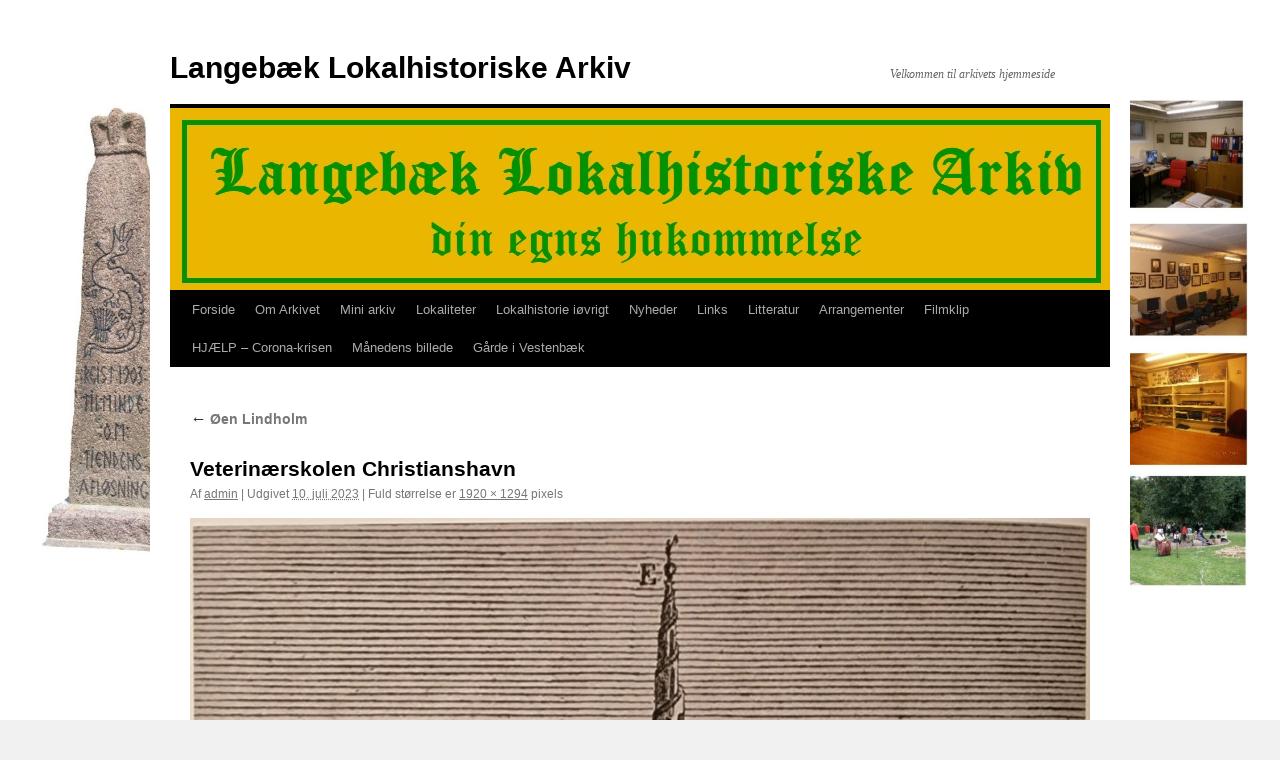

--- FILE ---
content_type: text/html; charset=UTF-8
request_url: https://laloar.dk/lokaliteter/kalvehave/oeen-lindholm/veterinaerskolen-christianshavn/
body_size: 13882
content:
<!DOCTYPE html>
<html lang="da-DK">
<head>
<meta charset="UTF-8" />
<title>
Veterinærskolen Christianshavn | Langebæk Lokalhistoriske Arkiv	</title>
<link rel="profile" href="https://gmpg.org/xfn/11" />
<link rel="stylesheet" type="text/css" media="all" href="https://laloar.dk/wp-content/themes/twentyten/style.css?ver=20251202" />
<link rel="pingback" href="https://laloar.dk/xmlrpc.php">
<meta name='robots' content='max-image-preview:large' />
<link rel="alternate" type="application/rss+xml" title="Langebæk Lokalhistoriske Arkiv &raquo; Feed" href="https://laloar.dk/feed/" />
<link rel="alternate" type="application/rss+xml" title="Langebæk Lokalhistoriske Arkiv &raquo;-kommentar-feed" href="https://laloar.dk/comments/feed/" />
<link rel="alternate" title="oEmbed (JSON)" type="application/json+oembed" href="https://laloar.dk/wp-json/oembed/1.0/embed?url=https%3A%2F%2Flaloar.dk%2Flokaliteter%2Fkalvehave%2Foeen-lindholm%2Fveterinaerskolen-christianshavn%2F" />
<link rel="alternate" title="oEmbed (XML)" type="text/xml+oembed" href="https://laloar.dk/wp-json/oembed/1.0/embed?url=https%3A%2F%2Flaloar.dk%2Flokaliteter%2Fkalvehave%2Foeen-lindholm%2Fveterinaerskolen-christianshavn%2F&#038;format=xml" />
<style id='wp-img-auto-sizes-contain-inline-css' type='text/css'>
img:is([sizes=auto i],[sizes^="auto," i]){contain-intrinsic-size:3000px 1500px}
/*# sourceURL=wp-img-auto-sizes-contain-inline-css */
</style>
<style id='wp-emoji-styles-inline-css' type='text/css'>

	img.wp-smiley, img.emoji {
		display: inline !important;
		border: none !important;
		box-shadow: none !important;
		height: 1em !important;
		width: 1em !important;
		margin: 0 0.07em !important;
		vertical-align: -0.1em !important;
		background: none !important;
		padding: 0 !important;
	}
/*# sourceURL=wp-emoji-styles-inline-css */
</style>
<style id='wp-block-library-inline-css' type='text/css'>
:root{--wp-block-synced-color:#7a00df;--wp-block-synced-color--rgb:122,0,223;--wp-bound-block-color:var(--wp-block-synced-color);--wp-editor-canvas-background:#ddd;--wp-admin-theme-color:#007cba;--wp-admin-theme-color--rgb:0,124,186;--wp-admin-theme-color-darker-10:#006ba1;--wp-admin-theme-color-darker-10--rgb:0,107,160.5;--wp-admin-theme-color-darker-20:#005a87;--wp-admin-theme-color-darker-20--rgb:0,90,135;--wp-admin-border-width-focus:2px}@media (min-resolution:192dpi){:root{--wp-admin-border-width-focus:1.5px}}.wp-element-button{cursor:pointer}:root .has-very-light-gray-background-color{background-color:#eee}:root .has-very-dark-gray-background-color{background-color:#313131}:root .has-very-light-gray-color{color:#eee}:root .has-very-dark-gray-color{color:#313131}:root .has-vivid-green-cyan-to-vivid-cyan-blue-gradient-background{background:linear-gradient(135deg,#00d084,#0693e3)}:root .has-purple-crush-gradient-background{background:linear-gradient(135deg,#34e2e4,#4721fb 50%,#ab1dfe)}:root .has-hazy-dawn-gradient-background{background:linear-gradient(135deg,#faaca8,#dad0ec)}:root .has-subdued-olive-gradient-background{background:linear-gradient(135deg,#fafae1,#67a671)}:root .has-atomic-cream-gradient-background{background:linear-gradient(135deg,#fdd79a,#004a59)}:root .has-nightshade-gradient-background{background:linear-gradient(135deg,#330968,#31cdcf)}:root .has-midnight-gradient-background{background:linear-gradient(135deg,#020381,#2874fc)}:root{--wp--preset--font-size--normal:16px;--wp--preset--font-size--huge:42px}.has-regular-font-size{font-size:1em}.has-larger-font-size{font-size:2.625em}.has-normal-font-size{font-size:var(--wp--preset--font-size--normal)}.has-huge-font-size{font-size:var(--wp--preset--font-size--huge)}.has-text-align-center{text-align:center}.has-text-align-left{text-align:left}.has-text-align-right{text-align:right}.has-fit-text{white-space:nowrap!important}#end-resizable-editor-section{display:none}.aligncenter{clear:both}.items-justified-left{justify-content:flex-start}.items-justified-center{justify-content:center}.items-justified-right{justify-content:flex-end}.items-justified-space-between{justify-content:space-between}.screen-reader-text{border:0;clip-path:inset(50%);height:1px;margin:-1px;overflow:hidden;padding:0;position:absolute;width:1px;word-wrap:normal!important}.screen-reader-text:focus{background-color:#ddd;clip-path:none;color:#444;display:block;font-size:1em;height:auto;left:5px;line-height:normal;padding:15px 23px 14px;text-decoration:none;top:5px;width:auto;z-index:100000}html :where(.has-border-color){border-style:solid}html :where([style*=border-top-color]){border-top-style:solid}html :where([style*=border-right-color]){border-right-style:solid}html :where([style*=border-bottom-color]){border-bottom-style:solid}html :where([style*=border-left-color]){border-left-style:solid}html :where([style*=border-width]){border-style:solid}html :where([style*=border-top-width]){border-top-style:solid}html :where([style*=border-right-width]){border-right-style:solid}html :where([style*=border-bottom-width]){border-bottom-style:solid}html :where([style*=border-left-width]){border-left-style:solid}html :where(img[class*=wp-image-]){height:auto;max-width:100%}:where(figure){margin:0 0 1em}html :where(.is-position-sticky){--wp-admin--admin-bar--position-offset:var(--wp-admin--admin-bar--height,0px)}@media screen and (max-width:600px){html :where(.is-position-sticky){--wp-admin--admin-bar--position-offset:0px}}

/*# sourceURL=wp-block-library-inline-css */
</style><style id='global-styles-inline-css' type='text/css'>
:root{--wp--preset--aspect-ratio--square: 1;--wp--preset--aspect-ratio--4-3: 4/3;--wp--preset--aspect-ratio--3-4: 3/4;--wp--preset--aspect-ratio--3-2: 3/2;--wp--preset--aspect-ratio--2-3: 2/3;--wp--preset--aspect-ratio--16-9: 16/9;--wp--preset--aspect-ratio--9-16: 9/16;--wp--preset--color--black: #000;--wp--preset--color--cyan-bluish-gray: #abb8c3;--wp--preset--color--white: #fff;--wp--preset--color--pale-pink: #f78da7;--wp--preset--color--vivid-red: #cf2e2e;--wp--preset--color--luminous-vivid-orange: #ff6900;--wp--preset--color--luminous-vivid-amber: #fcb900;--wp--preset--color--light-green-cyan: #7bdcb5;--wp--preset--color--vivid-green-cyan: #00d084;--wp--preset--color--pale-cyan-blue: #8ed1fc;--wp--preset--color--vivid-cyan-blue: #0693e3;--wp--preset--color--vivid-purple: #9b51e0;--wp--preset--color--blue: #0066cc;--wp--preset--color--medium-gray: #666;--wp--preset--color--light-gray: #f1f1f1;--wp--preset--gradient--vivid-cyan-blue-to-vivid-purple: linear-gradient(135deg,rgb(6,147,227) 0%,rgb(155,81,224) 100%);--wp--preset--gradient--light-green-cyan-to-vivid-green-cyan: linear-gradient(135deg,rgb(122,220,180) 0%,rgb(0,208,130) 100%);--wp--preset--gradient--luminous-vivid-amber-to-luminous-vivid-orange: linear-gradient(135deg,rgb(252,185,0) 0%,rgb(255,105,0) 100%);--wp--preset--gradient--luminous-vivid-orange-to-vivid-red: linear-gradient(135deg,rgb(255,105,0) 0%,rgb(207,46,46) 100%);--wp--preset--gradient--very-light-gray-to-cyan-bluish-gray: linear-gradient(135deg,rgb(238,238,238) 0%,rgb(169,184,195) 100%);--wp--preset--gradient--cool-to-warm-spectrum: linear-gradient(135deg,rgb(74,234,220) 0%,rgb(151,120,209) 20%,rgb(207,42,186) 40%,rgb(238,44,130) 60%,rgb(251,105,98) 80%,rgb(254,248,76) 100%);--wp--preset--gradient--blush-light-purple: linear-gradient(135deg,rgb(255,206,236) 0%,rgb(152,150,240) 100%);--wp--preset--gradient--blush-bordeaux: linear-gradient(135deg,rgb(254,205,165) 0%,rgb(254,45,45) 50%,rgb(107,0,62) 100%);--wp--preset--gradient--luminous-dusk: linear-gradient(135deg,rgb(255,203,112) 0%,rgb(199,81,192) 50%,rgb(65,88,208) 100%);--wp--preset--gradient--pale-ocean: linear-gradient(135deg,rgb(255,245,203) 0%,rgb(182,227,212) 50%,rgb(51,167,181) 100%);--wp--preset--gradient--electric-grass: linear-gradient(135deg,rgb(202,248,128) 0%,rgb(113,206,126) 100%);--wp--preset--gradient--midnight: linear-gradient(135deg,rgb(2,3,129) 0%,rgb(40,116,252) 100%);--wp--preset--font-size--small: 13px;--wp--preset--font-size--medium: 20px;--wp--preset--font-size--large: 36px;--wp--preset--font-size--x-large: 42px;--wp--preset--spacing--20: 0.44rem;--wp--preset--spacing--30: 0.67rem;--wp--preset--spacing--40: 1rem;--wp--preset--spacing--50: 1.5rem;--wp--preset--spacing--60: 2.25rem;--wp--preset--spacing--70: 3.38rem;--wp--preset--spacing--80: 5.06rem;--wp--preset--shadow--natural: 6px 6px 9px rgba(0, 0, 0, 0.2);--wp--preset--shadow--deep: 12px 12px 50px rgba(0, 0, 0, 0.4);--wp--preset--shadow--sharp: 6px 6px 0px rgba(0, 0, 0, 0.2);--wp--preset--shadow--outlined: 6px 6px 0px -3px rgb(255, 255, 255), 6px 6px rgb(0, 0, 0);--wp--preset--shadow--crisp: 6px 6px 0px rgb(0, 0, 0);}:where(.is-layout-flex){gap: 0.5em;}:where(.is-layout-grid){gap: 0.5em;}body .is-layout-flex{display: flex;}.is-layout-flex{flex-wrap: wrap;align-items: center;}.is-layout-flex > :is(*, div){margin: 0;}body .is-layout-grid{display: grid;}.is-layout-grid > :is(*, div){margin: 0;}:where(.wp-block-columns.is-layout-flex){gap: 2em;}:where(.wp-block-columns.is-layout-grid){gap: 2em;}:where(.wp-block-post-template.is-layout-flex){gap: 1.25em;}:where(.wp-block-post-template.is-layout-grid){gap: 1.25em;}.has-black-color{color: var(--wp--preset--color--black) !important;}.has-cyan-bluish-gray-color{color: var(--wp--preset--color--cyan-bluish-gray) !important;}.has-white-color{color: var(--wp--preset--color--white) !important;}.has-pale-pink-color{color: var(--wp--preset--color--pale-pink) !important;}.has-vivid-red-color{color: var(--wp--preset--color--vivid-red) !important;}.has-luminous-vivid-orange-color{color: var(--wp--preset--color--luminous-vivid-orange) !important;}.has-luminous-vivid-amber-color{color: var(--wp--preset--color--luminous-vivid-amber) !important;}.has-light-green-cyan-color{color: var(--wp--preset--color--light-green-cyan) !important;}.has-vivid-green-cyan-color{color: var(--wp--preset--color--vivid-green-cyan) !important;}.has-pale-cyan-blue-color{color: var(--wp--preset--color--pale-cyan-blue) !important;}.has-vivid-cyan-blue-color{color: var(--wp--preset--color--vivid-cyan-blue) !important;}.has-vivid-purple-color{color: var(--wp--preset--color--vivid-purple) !important;}.has-black-background-color{background-color: var(--wp--preset--color--black) !important;}.has-cyan-bluish-gray-background-color{background-color: var(--wp--preset--color--cyan-bluish-gray) !important;}.has-white-background-color{background-color: var(--wp--preset--color--white) !important;}.has-pale-pink-background-color{background-color: var(--wp--preset--color--pale-pink) !important;}.has-vivid-red-background-color{background-color: var(--wp--preset--color--vivid-red) !important;}.has-luminous-vivid-orange-background-color{background-color: var(--wp--preset--color--luminous-vivid-orange) !important;}.has-luminous-vivid-amber-background-color{background-color: var(--wp--preset--color--luminous-vivid-amber) !important;}.has-light-green-cyan-background-color{background-color: var(--wp--preset--color--light-green-cyan) !important;}.has-vivid-green-cyan-background-color{background-color: var(--wp--preset--color--vivid-green-cyan) !important;}.has-pale-cyan-blue-background-color{background-color: var(--wp--preset--color--pale-cyan-blue) !important;}.has-vivid-cyan-blue-background-color{background-color: var(--wp--preset--color--vivid-cyan-blue) !important;}.has-vivid-purple-background-color{background-color: var(--wp--preset--color--vivid-purple) !important;}.has-black-border-color{border-color: var(--wp--preset--color--black) !important;}.has-cyan-bluish-gray-border-color{border-color: var(--wp--preset--color--cyan-bluish-gray) !important;}.has-white-border-color{border-color: var(--wp--preset--color--white) !important;}.has-pale-pink-border-color{border-color: var(--wp--preset--color--pale-pink) !important;}.has-vivid-red-border-color{border-color: var(--wp--preset--color--vivid-red) !important;}.has-luminous-vivid-orange-border-color{border-color: var(--wp--preset--color--luminous-vivid-orange) !important;}.has-luminous-vivid-amber-border-color{border-color: var(--wp--preset--color--luminous-vivid-amber) !important;}.has-light-green-cyan-border-color{border-color: var(--wp--preset--color--light-green-cyan) !important;}.has-vivid-green-cyan-border-color{border-color: var(--wp--preset--color--vivid-green-cyan) !important;}.has-pale-cyan-blue-border-color{border-color: var(--wp--preset--color--pale-cyan-blue) !important;}.has-vivid-cyan-blue-border-color{border-color: var(--wp--preset--color--vivid-cyan-blue) !important;}.has-vivid-purple-border-color{border-color: var(--wp--preset--color--vivid-purple) !important;}.has-vivid-cyan-blue-to-vivid-purple-gradient-background{background: var(--wp--preset--gradient--vivid-cyan-blue-to-vivid-purple) !important;}.has-light-green-cyan-to-vivid-green-cyan-gradient-background{background: var(--wp--preset--gradient--light-green-cyan-to-vivid-green-cyan) !important;}.has-luminous-vivid-amber-to-luminous-vivid-orange-gradient-background{background: var(--wp--preset--gradient--luminous-vivid-amber-to-luminous-vivid-orange) !important;}.has-luminous-vivid-orange-to-vivid-red-gradient-background{background: var(--wp--preset--gradient--luminous-vivid-orange-to-vivid-red) !important;}.has-very-light-gray-to-cyan-bluish-gray-gradient-background{background: var(--wp--preset--gradient--very-light-gray-to-cyan-bluish-gray) !important;}.has-cool-to-warm-spectrum-gradient-background{background: var(--wp--preset--gradient--cool-to-warm-spectrum) !important;}.has-blush-light-purple-gradient-background{background: var(--wp--preset--gradient--blush-light-purple) !important;}.has-blush-bordeaux-gradient-background{background: var(--wp--preset--gradient--blush-bordeaux) !important;}.has-luminous-dusk-gradient-background{background: var(--wp--preset--gradient--luminous-dusk) !important;}.has-pale-ocean-gradient-background{background: var(--wp--preset--gradient--pale-ocean) !important;}.has-electric-grass-gradient-background{background: var(--wp--preset--gradient--electric-grass) !important;}.has-midnight-gradient-background{background: var(--wp--preset--gradient--midnight) !important;}.has-small-font-size{font-size: var(--wp--preset--font-size--small) !important;}.has-medium-font-size{font-size: var(--wp--preset--font-size--medium) !important;}.has-large-font-size{font-size: var(--wp--preset--font-size--large) !important;}.has-x-large-font-size{font-size: var(--wp--preset--font-size--x-large) !important;}
/*# sourceURL=global-styles-inline-css */
</style>

<style id='classic-theme-styles-inline-css' type='text/css'>
/*! This file is auto-generated */
.wp-block-button__link{color:#fff;background-color:#32373c;border-radius:9999px;box-shadow:none;text-decoration:none;padding:calc(.667em + 2px) calc(1.333em + 2px);font-size:1.125em}.wp-block-file__button{background:#32373c;color:#fff;text-decoration:none}
/*# sourceURL=/wp-includes/css/classic-themes.min.css */
</style>
<link rel='stylesheet' id='eeb-css-frontend-css' href='https://laloar.dk/wp-content/plugins/email-encoder-bundle/assets/css/style.css?ver=54d4eedc552c499c4a8d6b89c23d3df1' type='text/css' media='all' />
<link rel='stylesheet' id='dashicons-css' href='https://laloar.dk/wp-includes/css/dashicons.min.css?ver=09e86ec5c189c1fad982c1a096bf4a11' type='text/css' media='all' />
<link rel='stylesheet' id='twentyten-block-style-css' href='https://laloar.dk/wp-content/themes/twentyten/blocks.css?ver=20250220' type='text/css' media='all' />
<link rel='stylesheet' id='fancybox-css' href='https://laloar.dk/wp-content/plugins/easy-fancybox/fancybox/1.5.4/jquery.fancybox.min.css?ver=09e86ec5c189c1fad982c1a096bf4a11' type='text/css' media='screen' />
<style id='fancybox-inline-css' type='text/css'>
#fancybox-outer{background:#fff}#fancybox-content{background:#fff;border-color:#fff;color:inherit;}#fancybox-title,#fancybox-title-float-main{color:#fff}
/*# sourceURL=fancybox-inline-css */
</style>
<script type="text/javascript" src="https://laloar.dk/wp-includes/js/jquery/jquery.min.js?ver=3.7.1" id="jquery-core-js"></script>
<script type="text/javascript" src="https://laloar.dk/wp-includes/js/jquery/jquery-migrate.min.js?ver=3.4.1" id="jquery-migrate-js"></script>
<script type="text/javascript" src="https://laloar.dk/wp-content/plugins/email-encoder-bundle/assets/js/custom.js?ver=2c542c9989f589cd5318f5cef6a9ecd7" id="eeb-js-frontend-js"></script>
<link rel="https://api.w.org/" href="https://laloar.dk/wp-json/" /><link rel="alternate" title="JSON" type="application/json" href="https://laloar.dk/wp-json/wp/v2/media/43200" /><link rel="EditURI" type="application/rsd+xml" title="RSD" href="https://laloar.dk/xmlrpc.php?rsd" />
<link rel="canonical" href="https://laloar.dk/lokaliteter/kalvehave/oeen-lindholm/veterinaerskolen-christianshavn/" />
<!-- Analytics by WP Statistics - https://wp-statistics.com -->
<style type="text/css" id="custom-background-css">
body.custom-background { background-image: url("https://laloar.dk/wp-content/uploads/2019/04/baggrund-2019ny.jpg"); background-position: center center; background-size: cover; background-repeat: no-repeat; background-attachment: fixed; }
</style>
	</head>

<body data-rsssl=1 class="attachment wp-singular attachment-template-default attachmentid-43200 attachment-jpeg custom-background wp-theme-twentyten">
<div id="wrapper" class="hfeed">
		<a href="#content" class="screen-reader-text skip-link">Hop til indhold</a>
	<div id="header">
		<div id="masthead">
			<div id="branding" role="banner">
									<div id="site-title">
						<span>
							<a href="https://laloar.dk/" rel="home" >Langebæk Lokalhistoriske Arkiv</a>
						</span>
					</div>
										<div id="site-description">Velkommen til arkivets hjemmeside</div>
					<img src="https://www.laloar.dk/wp-content/uploads/2018/12/Banner-3.jpg" width="940" height="182" alt="Langebæk Lokalhistoriske Arkiv" srcset="https://laloar.dk/wp-content/uploads/2018/12/Banner-3.jpg 940w, https://laloar.dk/wp-content/uploads/2018/12/Banner-3-300x58.jpg 300w, https://laloar.dk/wp-content/uploads/2018/12/Banner-3-768x149.jpg 768w" sizes="(max-width: 940px) 100vw, 940px" decoding="async" fetchpriority="high" />			</div><!-- #branding -->

			<div id="access" role="navigation">
				<div class="menu-header"><ul id="menu-den-spanske-syge" class="menu"><li id="menu-item-3527" class="menu-item menu-item-type-post_type menu-item-object-page menu-item-home menu-item-3527"><a href="https://laloar.dk/">Forside</a></li>
<li id="menu-item-197" class="menu-item menu-item-type-post_type menu-item-object-page menu-item-has-children menu-item-197"><a href="https://laloar.dk/om-arkivet/">Om Arkivet</a>
<ul class="sub-menu">
	<li id="menu-item-7983" class="menu-item menu-item-type-post_type menu-item-object-page menu-item-7983"><a href="https://laloar.dk/om-arkivet/arkivets-historie/">Arkivets historie</a></li>
	<li id="menu-item-200" class="menu-item menu-item-type-post_type menu-item-object-page menu-item-200"><a href="https://laloar.dk/om-arkivet/bestyrelse/">Bestyrelse</a></li>
	<li id="menu-item-4186" class="menu-item menu-item-type-post_type menu-item-object-page menu-item-4186"><a href="https://laloar.dk/om-arkivet/medarbejdere-og-bestyrelse/">Medarbejdere og bestyrelse</a></li>
	<li id="menu-item-4519" class="menu-item menu-item-type-post_type menu-item-object-page menu-item-4519"><a href="https://laloar.dk/om-arkivet/kontakt/">Kontakt</a></li>
	<li id="menu-item-4201" class="menu-item menu-item-type-post_type menu-item-object-page menu-item-4201"><a href="https://laloar.dk/om-arkivet/vedtaegter/">Vedtægter</a></li>
	<li id="menu-item-204" class="menu-item menu-item-type-post_type menu-item-object-page menu-item-204"><a href="https://laloar.dk/om-arkivet/medlemsskab/">Støttemedlemsskab</a></li>
	<li id="menu-item-4641" class="menu-item menu-item-type-post_type menu-item-object-page menu-item-4641"><a href="https://laloar.dk/om-arkivet/vi-efterlyser/">Vi efterlyser…</a></li>
	<li id="menu-item-2627" class="menu-item menu-item-type-post_type menu-item-object-page menu-item-privacy-policy menu-item-2627"><a rel="privacy-policy" href="https://laloar.dk/om-arkivet/persondatalovgivningen/">Persondatalovgivningen</a></li>
	<li id="menu-item-1937" class="menu-item menu-item-type-post_type menu-item-object-page menu-item-1937"><a href="https://laloar.dk/om-arkivet/hvad-laver-de-paa-et-lokalarkiv/">Hvad laver de på et lokalarkiv?</a></li>
	<li id="menu-item-234" class="menu-item menu-item-type-post_type menu-item-object-page menu-item-234"><a href="https://laloar.dk/om-arkivet/billeder-og-film-i-arkivet/">Billeder og film i arkivet</a></li>
	<li id="menu-item-6465" class="menu-item menu-item-type-post_type menu-item-object-page menu-item-6465"><a href="https://laloar.dk/mindeord-geert-a-nielsen/">Mindeord, Geert A. Nielsen</a></li>
</ul>
</li>
<li id="menu-item-1972" class="menu-item menu-item-type-post_type menu-item-object-page menu-item-1972"><a href="https://laloar.dk/mini-arkiv/">Mini arkiv</a></li>
<li id="menu-item-3542" class="menu-item menu-item-type-post_type menu-item-object-page menu-item-has-children menu-item-3542"><a href="https://laloar.dk/lokaliteter/">Lokaliteter</a>
<ul class="sub-menu">
	<li id="menu-item-3543" class="menu-item menu-item-type-post_type menu-item-object-page menu-item-3543"><a href="https://laloar.dk/lokaliteter/balle-bahl/">Balle/Bahl</a></li>
	<li id="menu-item-3563" class="menu-item menu-item-type-post_type menu-item-object-page menu-item-has-children menu-item-3563"><a href="https://laloar.dk/lokaliteter/kalvehave/">Kalvehave</a>
	<ul class="sub-menu">
		<li id="menu-item-5311" class="menu-item menu-item-type-post_type menu-item-object-page menu-item-5311"><a href="https://laloar.dk/lokaliteter/kalvehave/kalvehavebanen-2/">Kalvehavebanen</a></li>
		<li id="menu-item-4956" class="menu-item menu-item-type-post_type menu-item-object-page menu-item-4956"><a href="https://laloar.dk/lokaliteter/kalvehave/erhverv-i-kalvehave-nn/">Erhverv i Kalvehave</a></li>
		<li id="menu-item-4957" class="menu-item menu-item-type-post_type menu-item-object-page menu-item-4957"><a href="https://laloar.dk/lokaliteter/kalvehave/erindringer-og-lokale-historier-fra-kalvehave/">Erindringer og lokale historier fra Kalvehave</a></li>
		<li id="menu-item-4958" class="menu-item menu-item-type-post_type menu-item-object-page menu-item-4958"><a href="https://laloar.dk/lokaliteter/kalvehave/foreninger-kalvehave/">Foreninger Kalvehave</a></li>
		<li id="menu-item-4963" class="menu-item menu-item-type-post_type menu-item-object-page menu-item-4963"><a href="https://laloar.dk/lokaliteter/kalvehave/idraetsforeninger-i-kalvehave/">Idrætsforeninger i Kalvehave</a></li>
		<li id="menu-item-4955" class="menu-item menu-item-type-post_type menu-item-object-page menu-item-4955"><a href="https://laloar.dk/lokaliteter/kalvehave/kommunalt-stof-i-kalvehave/">Kommunalt stof i Kalvehave</a></li>
		<li id="menu-item-4969" class="menu-item menu-item-type-post_type menu-item-object-page menu-item-4969"><a href="https://laloar.dk/landbrug-i-kalvehave/">Landbrug og ejendomme i Kalvehave</a></li>
		<li id="menu-item-4959" class="menu-item menu-item-type-post_type menu-item-object-page menu-item-4959"><a href="https://laloar.dk/lokaliteter/kalvehave/steder-i-kalvehave/">Steder i Kalvehave</a></li>
	</ul>
</li>
	<li id="menu-item-3358" class="menu-item menu-item-type-post_type menu-item-object-page menu-item-has-children menu-item-3358"><a href="https://laloar.dk/lokaliteter/kindvig/">Kindvig</a>
	<ul class="sub-menu">
		<li id="menu-item-3592" class="menu-item menu-item-type-post_type menu-item-object-page menu-item-3592"><a href="https://laloar.dk/lokaliteter/kindvig/kindvig-brugs/">Kindvig Brugs</a></li>
		<li id="menu-item-3587" class="menu-item menu-item-type-post_type menu-item-object-page menu-item-3587"><a href="https://laloar.dk/lokaliteter/kindvig/de-foerste-femogtyve-aar-i-smaa-kaar/">De første femogtyve Aar i smaa Kaar</a></li>
		<li id="menu-item-3588" class="menu-item menu-item-type-post_type menu-item-object-page menu-item-3588"><a href="https://laloar.dk/lokaliteter/kindvig/fremskridt-og-byggeri-i-andet-femogtyveaar/">Fremskridt og Byggeri i andet Femogtyveaar</a></li>
		<li id="menu-item-3570" class="menu-item menu-item-type-post_type menu-item-object-page menu-item-3570"><a href="https://laloar.dk/lokaliteter/kindvig/nytid-nybyggeri-og-stor-fremgang/">Nytid, Nybyggeri og stor Fremgang</a></li>
		<li id="menu-item-3362" class="menu-item menu-item-type-post_type menu-item-object-page menu-item-3362"><a href="https://laloar.dk/lokaliteter/kindvig/kindvig-skole/">Kindvig skole</a></li>
		<li id="menu-item-3593" class="menu-item menu-item-type-post_type menu-item-object-page menu-item-3593"><a href="https://laloar.dk/lokaliteter/kindvig/kindvig-forsamlingshus/">Kindvig forsamlingshus</a></li>
	</ul>
</li>
	<li id="menu-item-3267" class="menu-item menu-item-type-post_type menu-item-object-page menu-item-has-children menu-item-3267"><a href="https://laloar.dk/lokaliteter/langebaek/">Langebæk</a>
	<ul class="sub-menu">
		<li id="menu-item-3564" class="menu-item menu-item-type-post_type menu-item-object-page menu-item-3564"><a href="https://laloar.dk/lokaliteter/langebaek/langebaek-kommune-2/">Langebæk Kommune</a></li>
		<li id="menu-item-4983" class="menu-item menu-item-type-post_type menu-item-object-page menu-item-4983"><a href="https://laloar.dk/erhverv-i-langebaek/">Erhverv i Langebæk</a></li>
		<li id="menu-item-5014" class="menu-item menu-item-type-post_type menu-item-object-page menu-item-5014"><a href="https://laloar.dk/idraet-i-langebaek/langebaekhallen/erindringer-og-lokale-historier/">Erindringer og lokale historier fra Langebæk</a></li>
		<li id="menu-item-5013" class="menu-item menu-item-type-post_type menu-item-object-page menu-item-5013"><a href="https://laloar.dk/foreninger-i-langebaek/">Foreninger i Langebæk</a></li>
		<li id="menu-item-5002" class="menu-item menu-item-type-post_type menu-item-object-page menu-item-5002"><a href="https://laloar.dk/idraet-i-langebaek/">Idræt i Langebæk</a></li>
		<li id="menu-item-5020" class="menu-item menu-item-type-post_type menu-item-object-page menu-item-5020"><a href="https://laloar.dk/landbrug-i-langebaek/">Landbrug og ejendomme i Langebæk</a></li>
		<li id="menu-item-5005" class="menu-item menu-item-type-post_type menu-item-object-page menu-item-5005"><a href="https://laloar.dk/lokaliteter/langebaek/steder-i-langebaek/">Steder i Langebæk</a></li>
	</ul>
</li>
	<li id="menu-item-3541" class="menu-item menu-item-type-post_type menu-item-object-page menu-item-has-children menu-item-3541"><a href="https://laloar.dk/lokaliteter/mern/">Mern</a>
	<ul class="sub-menu">
		<li id="menu-item-3632" class="menu-item menu-item-type-post_type menu-item-object-page menu-item-3632"><a href="https://laloar.dk/lokaliteter/mern/mern-sogn/">Mern Sogn</a></li>
		<li id="menu-item-5046" class="menu-item menu-item-type-post_type menu-item-object-page menu-item-5046"><a href="https://laloar.dk/lokaliteter/mern/erhverv-i-mern/">Erhverv i Mern</a></li>
		<li id="menu-item-5037" class="menu-item menu-item-type-post_type menu-item-object-page menu-item-5037"><a href="https://laloar.dk/lokaliteter/mern/erindringer-og-lokal-historier-fra-mern/">Erindringer og lokal historier fra Mern</a></li>
		<li id="menu-item-5034" class="menu-item menu-item-type-post_type menu-item-object-page menu-item-5034"><a href="https://laloar.dk/lokaliteter/mern/foreninger-i-mern/">Foreninger i Mern</a></li>
		<li id="menu-item-5032" class="menu-item menu-item-type-post_type menu-item-object-page menu-item-5032"><a href="https://laloar.dk/landbrug-i-mern/">Landbrug i Mern</a></li>
		<li id="menu-item-5040" class="menu-item menu-item-type-post_type menu-item-object-page menu-item-5040"><a href="https://laloar.dk/lokaliteter/mern/steder-i-mern/">Steder i Mern</a></li>
	</ul>
</li>
	<li id="menu-item-3540" class="menu-item menu-item-type-post_type menu-item-object-page menu-item-has-children menu-item-3540"><a href="https://laloar.dk/lokaliteter/roestofte/">Røstofte</a>
	<ul class="sub-menu">
		<li id="menu-item-758" class="menu-item menu-item-type-post_type menu-item-object-page menu-item-758"><a href="https://laloar.dk/lokaliteter/roestofte/roestofte-skov/">Røstofte skov</a></li>
		<li id="menu-item-5635" class="menu-item menu-item-type-post_type menu-item-object-page menu-item-5635"><a href="https://laloar.dk/lokaliteter/oester-egesborg/udskiftningen-i-oester-egesborg-sogn/">Udskiftningen i Røstofte</a></li>
	</ul>
</li>
	<li id="menu-item-3371" class="menu-item menu-item-type-post_type menu-item-object-page menu-item-has-children menu-item-3371"><a href="https://laloar.dk/lokaliteter/sageby/">Sageby</a>
	<ul class="sub-menu">
		<li id="menu-item-1115" class="menu-item menu-item-type-post_type menu-item-object-page menu-item-1115"><a href="https://laloar.dk/lokaliteter/sageby/sagebys-historie-gennem-ca-100-aar-skrevet-af-kristoffer-jensen/">Sagebys historie gennem ca. 100 år, skrevet af Kristoffer Jensen</a></li>
		<li id="menu-item-3643" class="menu-item menu-item-type-post_type menu-item-object-page menu-item-3643"><a href="https://laloar.dk/lokaliteter/sageby/sageby-moellegaard/">Sageby Møllegaard</a></li>
	</ul>
</li>
	<li id="menu-item-4257" class="menu-item menu-item-type-post_type menu-item-object-page menu-item-has-children menu-item-4257"><a href="https://laloar.dk/lokaliteter/sandvig/">Sandvig</a>
	<ul class="sub-menu">
		<li id="menu-item-3591" class="menu-item menu-item-type-post_type menu-item-object-page menu-item-3591"><a href="https://laloar.dk/lokaliteter/sandvig/karen-johansen-smeds/">Karen Johansen Smeds</a></li>
	</ul>
</li>
	<li id="menu-item-3403" class="menu-item menu-item-type-post_type menu-item-object-page menu-item-has-children menu-item-3403"><a href="https://laloar.dk/lokaliteter/skalsby/">Skalsby</a>
	<ul class="sub-menu">
		<li id="menu-item-3644" class="menu-item menu-item-type-post_type menu-item-object-page menu-item-3644"><a href="https://laloar.dk/lokaliteter/skalsby/skalsbygaard-2/">Skalsbygaard</a></li>
	</ul>
</li>
	<li id="menu-item-3569" class="menu-item menu-item-type-post_type menu-item-object-page menu-item-has-children menu-item-3569"><a href="https://laloar.dk/lokaliteter/skovhuse/">Skovhuse</a>
	<ul class="sub-menu">
		<li id="menu-item-2345" class="menu-item menu-item-type-post_type menu-item-object-page menu-item-2345"><a href="https://laloar.dk/lokaliteter/skovhuse/skovhuse-brugsforening-stiftet-23-2-1919/">Skovhuse Brugsforening, stiftet 23.2. 1919</a></li>
		<li id="menu-item-3589" class="menu-item menu-item-type-post_type menu-item-object-page menu-item-3589"><a href="https://laloar.dk/lokaliteter/skovhuse/doedkogeriet-i-skovhuse/">Dødkogeriet i Skovhuse</a></li>
	</ul>
</li>
	<li id="menu-item-3539" class="menu-item menu-item-type-post_type menu-item-object-page menu-item-has-children menu-item-3539"><a href="https://laloar.dk/lokaliteter/stensby/">Stensby</a>
	<ul class="sub-menu">
		<li id="menu-item-3538" class="menu-item menu-item-type-post_type menu-item-object-page menu-item-3538"><a href="https://laloar.dk/lokaliteter/stensby/stensby-sogn/">Stensby Sogn</a></li>
		<li id="menu-item-10871" class="menu-item menu-item-type-post_type menu-item-object-page menu-item-10871"><a href="https://laloar.dk/lokaliteter/stensby/stensby-erhverv/">Stensby- Erhverv</a></li>
		<li id="menu-item-10859" class="menu-item menu-item-type-post_type menu-item-object-page menu-item-10859"><a href="https://laloar.dk/lokaliteter/stensby/erindringer-fra-stensby/">Erindringer fra Stensby</a></li>
		<li id="menu-item-10876" class="menu-item menu-item-type-post_type menu-item-object-page menu-item-10876"><a href="https://laloar.dk/lokaliteter/stensby/landbrug-i-stensby/">Landbrug i Stensby</a></li>
		<li id="menu-item-10870" class="menu-item menu-item-type-post_type menu-item-object-page menu-item-10870"><a href="https://laloar.dk/lokaliteter/stensby/stensby-foreninger/">Stensby Foreninger</a></li>
		<li id="menu-item-10867" class="menu-item menu-item-type-post_type menu-item-object-page menu-item-10867"><a href="https://laloar.dk/lokaliteter/stensby/stensbygaard/">Stensbygård</a></li>
		<li id="menu-item-10869" class="menu-item menu-item-type-post_type menu-item-object-page menu-item-10869"><a href="https://laloar.dk/lokaliteter/stensby/stensby-steder/">Stensby – steder</a></li>
	</ul>
</li>
	<li id="menu-item-3537" class="menu-item menu-item-type-post_type menu-item-object-page menu-item-has-children menu-item-3537"><a href="https://laloar.dk/lokaliteter/stensved-2/">Stensved</a>
	<ul class="sub-menu">
		<li id="menu-item-5845" class="menu-item menu-item-type-post_type menu-item-object-page menu-item-5845"><a href="https://laloar.dk/erhverv-i-stensved/">Erhverv i Stensved</a></li>
		<li id="menu-item-5848" class="menu-item menu-item-type-post_type menu-item-object-page menu-item-5848"><a href="https://laloar.dk/erindringer-fra-stensved/">Erindringer fra Stensved</a></li>
		<li id="menu-item-5841" class="menu-item menu-item-type-post_type menu-item-object-page menu-item-5841"><a href="https://laloar.dk/foreninger-i-stensved/">Foreninger i Stensved</a></li>
		<li id="menu-item-5836" class="menu-item menu-item-type-post_type menu-item-object-page menu-item-5836"><a href="https://laloar.dk/idraet-i-stensved/">Idræt i Stensved</a></li>
		<li id="menu-item-5851" class="menu-item menu-item-type-post_type menu-item-object-page menu-item-5851"><a href="https://laloar.dk/landbrug-i-stensved/">Landbrug i Stensved</a></li>
		<li id="menu-item-5856" class="menu-item menu-item-type-post_type menu-item-object-page menu-item-5856"><a href="https://laloar.dk/steder-i-stensved/">Steder i Stensved</a></li>
	</ul>
</li>
	<li id="menu-item-3391" class="menu-item menu-item-type-post_type menu-item-object-page menu-item-has-children menu-item-3391"><a href="https://laloar.dk/lokaliteter/staarby/">Stårby</a>
	<ul class="sub-menu">
		<li id="menu-item-9167" class="menu-item menu-item-type-post_type menu-item-object-page menu-item-9167"><a href="https://laloar.dk/lokalhistorier/gaardhistorier/gaarde-i-staarby/">Gårde i Stårby</a></li>
		<li id="menu-item-9166" class="menu-item menu-item-type-post_type menu-item-object-page menu-item-9166"><a href="https://laloar.dk/lokalhistorier/gaardhistorier/gaarde-i-staarby/staarby-alderdomshjem-fattiggaard/">Stårby Alderdomshjem / Fattiggård</a></li>
		<li id="menu-item-3660" class="menu-item menu-item-type-post_type menu-item-object-page menu-item-3660"><a href="https://laloar.dk/lokaliteter/staarby/staarby-moelle/">Stårby mølle</a></li>
	</ul>
</li>
	<li id="menu-item-3536" class="menu-item menu-item-type-post_type menu-item-object-page menu-item-has-children menu-item-3536"><a href="https://laloar.dk/lokaliteter/tolstrup/">Tolstrup</a>
	<ul class="sub-menu">
		<li id="menu-item-3662" class="menu-item menu-item-type-post_type menu-item-object-page menu-item-3662"><a href="https://laloar.dk/lokaliteter/tolstrup/tolstrup-forsamlingshus-tidl-samlingshuset-for-oester-egesborg-sogn/">Tolstrup Forsamlingshus tidl. Samlingshuset for Øster Egesborg sogn</a></li>
		<li id="menu-item-3661" class="menu-item menu-item-type-post_type menu-item-object-page menu-item-3661"><a href="https://laloar.dk/lokaliteter/tolstrup/tolstruphus/">Tolstruphus</a></li>
	</ul>
</li>
	<li id="menu-item-5196" class="menu-item menu-item-type-post_type menu-item-object-page menu-item-has-children menu-item-5196"><a href="https://laloar.dk/lokaliteter/taageby/">Tågeby</a>
	<ul class="sub-menu">
		<li id="menu-item-5194" class="menu-item menu-item-type-post_type menu-item-object-page menu-item-5194"><a href="https://laloar.dk/kaergaard-taagebyvej-5/">Kærgård, Tågebyvej 5</a></li>
		<li id="menu-item-5392" class="menu-item menu-item-type-post_type menu-item-object-page menu-item-5392"><a href="https://laloar.dk/kildevang-taagebyvej-4a/">Kildevang, Tågebyvej 4a</a></li>
	</ul>
</li>
	<li id="menu-item-3535" class="menu-item menu-item-type-post_type menu-item-object-page menu-item-has-children menu-item-3535"><a href="https://laloar.dk/lokaliteter/viemose-2/">Viemose</a>
	<ul class="sub-menu">
		<li id="menu-item-10314" class="menu-item menu-item-type-post_type menu-item-object-page menu-item-10314"><a href="https://laloar.dk/lokaliteter/viemose-2/erhver-i-viemose/">Erhverv i Viemose</a></li>
		<li id="menu-item-10312" class="menu-item menu-item-type-post_type menu-item-object-page menu-item-10312"><a href="https://laloar.dk/lokaliteter/viemose-2/erindringer-og-lokale-historier-i-viemose/">Erindringer og lokale historier i Viemose</a></li>
		<li id="menu-item-10313" class="menu-item menu-item-type-post_type menu-item-object-page menu-item-10313"><a href="https://laloar.dk/lokaliteter/viemose-2/foreninger-i-viemose/">Foreninger i Viemose</a></li>
		<li id="menu-item-10311" class="menu-item menu-item-type-post_type menu-item-object-page menu-item-10311"><a href="https://laloar.dk/lokaliteter/viemose-2/institutioner-i-viemose/">Institutioner i Viemose</a></li>
	</ul>
</li>
	<li id="menu-item-43999" class="menu-item menu-item-type-post_type menu-item-object-page menu-item-has-children menu-item-43999"><a href="https://laloar.dk/lokaliteter/vestenbaek/">Vestenbæk</a>
	<ul class="sub-menu">
		<li id="menu-item-44000" class="menu-item menu-item-type-post_type menu-item-object-page menu-item-44000"><a href="https://laloar.dk/lokaliteter/vestenbaek/gaarde-i-vestenbaek/">Gårde i Vestenbæk</a></li>
	</ul>
</li>
	<li id="menu-item-3534" class="menu-item menu-item-type-post_type menu-item-object-page menu-item-has-children menu-item-3534"><a href="https://laloar.dk/lokaliteter/oester-egesborg/">Øster Egesborg</a>
	<ul class="sub-menu">
		<li id="menu-item-10276" class="menu-item menu-item-type-post_type menu-item-object-page menu-item-10276"><a href="https://laloar.dk/lokaliteter/oester-egesborg/personer-og-familier-i-oester-egesborg-sogn/">Erindringer og lokale historier i Øster Egesborg Sogn</a></li>
		<li id="menu-item-10266" class="menu-item menu-item-type-post_type menu-item-object-page menu-item-10266"><a href="https://laloar.dk/erhverv-i-oester-egesborg/">Erhverv i Øster Egesborg</a></li>
		<li id="menu-item-10278" class="menu-item menu-item-type-post_type menu-item-object-page menu-item-10278"><a href="https://laloar.dk/lokaliteter/oester-egesborg/foreninger-i-oester-egesborg/">Foreninger i Øster Egesborg</a></li>
		<li id="menu-item-14214" class="menu-item menu-item-type-post_type menu-item-object-page menu-item-14214"><a href="https://laloar.dk/lokaliteter/oester-egesborg/lokaliteter-i-oester-egesborg-sogn/">Lokaliteter i Øster Egesborg sogn</a></li>
		<li id="menu-item-10284" class="menu-item menu-item-type-post_type menu-item-object-page menu-item-10284"><a href="https://laloar.dk/lokaliteter/oester-egesborg/om-sognet-skolerne-og-kirken/">Sognet, skolerne og kirken</a></li>
	</ul>
</li>
</ul>
</li>
<li id="menu-item-189" class="menu-item menu-item-type-post_type menu-item-object-page menu-item-has-children menu-item-189"><a href="https://laloar.dk/lokalhistorier/">Lokalhistorie iøvrigt</a>
<ul class="sub-menu">
	<li id="menu-item-12258" class="menu-item menu-item-type-post_type menu-item-object-page menu-item-has-children menu-item-12258"><a href="https://laloar.dk/lokalhistorier/2-verdenskrig-historier-og-billeder/">2. Verdenskrig – historier og billeder</a>
	<ul class="sub-menu">
		<li id="menu-item-13303" class="menu-item menu-item-type-post_type menu-item-object-page menu-item-13303"><a href="https://laloar.dk/lokalhistorier/2-verdenskrig-historier-og-billeder/barndomsminder-fra-2-verdenskrig/">Barndomsminder fra 2 Verdenskrig</a></li>
		<li id="menu-item-5933" class="menu-item menu-item-type-post_type menu-item-object-page menu-item-5933"><a href="https://laloar.dk/lokalhistorier/2-verdenskrig-historier-og-billeder/befrielsen-5-maj-1945/">Befrielsen 5. maj 1945</a></li>
		<li id="menu-item-13243" class="menu-item menu-item-type-post_type menu-item-object-page menu-item-13243"><a href="https://laloar.dk/idraet-i-langebaek/langebaekhallen/erindringer-og-lokale-historier/emanuel-jeppesen-og-tyskerne/">Emanuel Jeppesen og tyskerne</a></li>
		<li id="menu-item-14210" class="menu-item menu-item-type-post_type menu-item-object-page menu-item-14210"><a href="https://laloar.dk/lokalhistorier/2-verdenskrig-historier-og-billeder/flystyrtet-i-oerslev-kohave/">Flystyrtet i Ørslev Kohave</a></li>
		<li id="menu-item-13468" class="menu-item menu-item-type-post_type menu-item-object-page menu-item-13468"><a href="https://laloar.dk/lokalhistorier/2-verdenskrig-historier-og-billeder/interneringslejren-paa-lekkende/">Interneringslejren på Lekkende</a></li>
		<li id="menu-item-12836" class="menu-item menu-item-type-post_type menu-item-object-page menu-item-12836"><a href="https://laloar.dk/lokalhistorier/2-verdenskrig-historier-og-billeder/kalvehavetoget-stoppes-af-tyskerne/">Kalvehavetoget stoppes af tyskerne</a></li>
		<li id="menu-item-12834" class="menu-item menu-item-type-post_type menu-item-object-page menu-item-12834"><a href="https://laloar.dk/lokalhistorier/2-verdenskrig-historier-og-billeder/kvindlige-medlemmer-under-besaettelsen/">Kvindelige medlemmer under besættelsen</a></li>
		<li id="menu-item-15220" class="menu-item menu-item-type-post_type menu-item-object-page menu-item-15220"><a href="https://laloar.dk/lokalhistorier/2-verdenskrig-historier-og-billeder/mobiliseringen-under-2-verdenskrig/">Mobiliseringen under 2. Verdenskrig</a></li>
		<li id="menu-item-12579" class="menu-item menu-item-type-post_type menu-item-object-page menu-item-12579"><a href="https://laloar.dk/lokalhistorier/2-verdenskrig-historier-og-billeder/otto-nielsen-stensved/">Otto Nielsen, Stensved</a></li>
		<li id="menu-item-12835" class="menu-item menu-item-type-post_type menu-item-object-page menu-item-12835"><a href="https://laloar.dk/lokalhistorier/2-verdenskrig-historier-og-billeder/sandvig-gruppen/">Sandvig-gruppen</a></li>
		<li id="menu-item-13022" class="menu-item menu-item-type-post_type menu-item-object-page menu-item-13022"><a href="https://laloar.dk/lokalhistorier/2-verdenskrig-historier-og-billeder/sang-af-fr-moeller-nr-mern-om-befrielsen/">Sang af Fr. Møller Nr. Mern om befrielsen</a></li>
		<li id="menu-item-13620" class="menu-item menu-item-type-post_type menu-item-object-page menu-item-13620"><a href="https://laloar.dk/lokalhistorier/2-verdenskrig-historier-og-billeder/thomas-nielsen-erindring-om-5-maj-1945/">Thomas Nielsen – Erindring om 5. maj 1945</a></li>
		<li id="menu-item-13242" class="menu-item menu-item-type-post_type menu-item-object-page menu-item-13242"><a href="https://laloar.dk/lokaliteter/stensby/erindringer-fra-stensby/torpedobaaden-ss-havoernen-ved-stammenakke/">Torpedobåden ”SS Havørnen”, ved Stammenakke</a></li>
	</ul>
</li>
	<li id="menu-item-3860" class="menu-item menu-item-type-post_type menu-item-object-page menu-item-has-children menu-item-3860"><a href="https://laloar.dk/lokalhistorier/gaardhistorier/">Gårdhistorier</a>
	<ul class="sub-menu">
		<li id="menu-item-4094" class="menu-item menu-item-type-post_type menu-item-object-page menu-item-4094"><a href="https://laloar.dk/lokalhistorier/gaardhistorier/gaarde-i-kalvehave/">Gårde i Kalvehave</a></li>
		<li id="menu-item-4151" class="menu-item menu-item-type-post_type menu-item-object-page menu-item-4151"><a href="https://laloar.dk/lokalhistorier/gaardhistorier/gaarde-i-bahl/">Gårde i Bahl</a></li>
		<li id="menu-item-4427" class="menu-item menu-item-type-post_type menu-item-object-page menu-item-4427"><a href="https://laloar.dk/lokalhistorier/gaardhistorier/gaarde-i-langebaek/">Gårde i Langebæk</a></li>
		<li id="menu-item-4504" class="menu-item menu-item-type-post_type menu-item-object-page menu-item-4504"><a href="https://laloar.dk/lokalhistorier/gaardhistorier/gaarde-i-viemose/">Gårde i Viemose</a></li>
		<li id="menu-item-4097" class="menu-item menu-item-type-post_type menu-item-object-page menu-item-4097"><a href="https://laloar.dk/lokalhistorier/gaardhistorier/gaarde-i-stensby/">Gårde i Stensby</a></li>
		<li id="menu-item-4098" class="menu-item menu-item-type-post_type menu-item-object-page menu-item-4098"><a href="https://laloar.dk/lokalhistorier/gaardhistorier/gaarde-i-oester-egesborg/">Gårde i Øster Egesborg</a></li>
		<li id="menu-item-4267" class="menu-item menu-item-type-post_type menu-item-object-page menu-item-4267"><a href="https://laloar.dk/lokalhistorier/gaardhistorier/gaarde-i-roestofte/">Gårde i Røstofte</a></li>
		<li id="menu-item-4096" class="menu-item menu-item-type-post_type menu-item-object-page menu-item-4096"><a href="https://laloar.dk/lokalhistorier/gaardhistorier/gaarde-i-staarby/">Gårde i Stårby</a></li>
		<li id="menu-item-4171" class="menu-item menu-item-type-post_type menu-item-object-page menu-item-4171"><a href="https://laloar.dk/lokalhistorier/gaardhistorier/gaarde-i-tolstrup/">Gårde i Tolstrup</a></li>
		<li id="menu-item-4413" class="menu-item menu-item-type-post_type menu-item-object-page menu-item-4413"><a href="https://laloar.dk/lokalhistorier/gaardhistorier/gaarde-i-skovhuse/">Gårde i Skovhuse</a></li>
		<li id="menu-item-4411" class="menu-item menu-item-type-post_type menu-item-object-page menu-item-4411"><a href="https://laloar.dk/lokalhistorier/gaardhistorier/gaarde-i-nr-mern-hoevdingsgaard/">Gårde i Nr. Mern</a></li>
		<li id="menu-item-4412" class="menu-item menu-item-type-post_type menu-item-object-page menu-item-4412"><a href="https://laloar.dk/lokalhistorier/gaardhistorier/gaarde-i-sdr-mern/">Gårde i Sdr. Mern</a></li>
		<li id="menu-item-4549" class="menu-item menu-item-type-post_type menu-item-object-page menu-item-4549"><a href="https://laloar.dk/lokalhistorier/gaardhistorier/gaarde-i-kindvig/">Gårde i Kindvig</a></li>
		<li id="menu-item-6890" class="menu-item menu-item-type-post_type menu-item-object-page menu-item-6890"><a href="https://laloar.dk/lokalhistorier/gaardhistorier/gaarde-i-sageby/">Gårde i Sageby</a></li>
		<li id="menu-item-4298" class="menu-item menu-item-type-post_type menu-item-object-page menu-item-4298"><a href="https://laloar.dk/lokalhistorier/gaardhistorier/gaarde-i-sandvig/">Gårde i Sandvig</a></li>
		<li id="menu-item-4465" class="menu-item menu-item-type-post_type menu-item-object-page menu-item-4465"><a href="https://laloar.dk/lokalhistorier/gaardhistorier/gaarde-i-mern-sogn-ioevrigt/">Gårde i Mern Sogn – iøvrigt</a></li>
		<li id="menu-item-43998" class="menu-item menu-item-type-post_type menu-item-object-page menu-item-43998"><a href="https://laloar.dk/lokaliteter/vestenbaek/gaarde-i-vestenbaek/">Gårde i Vestenbæk</a></li>
	</ul>
</li>
	<li id="menu-item-5900" class="menu-item menu-item-type-post_type menu-item-object-page menu-item-5900"><a href="https://laloar.dk/informationstavler-i-arkivets-omraade/">Informationstavler i arkivets område</a></li>
	<li id="menu-item-12837" class="menu-item menu-item-type-post_type menu-item-object-page menu-item-12837"><a href="https://laloar.dk/lokalhistorier/kalvehave-pastorat/">Kalvehave Præster</a></li>
	<li id="menu-item-2252" class="menu-item menu-item-type-post_type menu-item-object-page menu-item-2252"><a href="https://laloar.dk/lokalhistorier/maaleenheder-gl-maal/">Måleenheder, gl. mål</a></li>
	<li id="menu-item-9598" class="menu-item menu-item-type-post_type menu-item-object-page menu-item-9598"><a href="https://laloar.dk/lokalhistorier/langebaek-leksikon/">Langebæk Leksikon</a></li>
	<li id="menu-item-2016" class="menu-item menu-item-type-post_type menu-item-object-page menu-item-2016"><a href="https://laloar.dk/lokalhistorier/om-behandling-af-krudt/">Om behandling af Krudt!!</a></li>
	<li id="menu-item-6033" class="menu-item menu-item-type-post_type menu-item-object-page menu-item-6033"><a href="https://laloar.dk/lokalhistorier/specielle-dage/">Specielle dage</a></li>
	<li id="menu-item-6207" class="menu-item menu-item-type-post_type menu-item-object-page menu-item-6207"><a href="https://laloar.dk/lokalhistorier/sydsjaelland-kulturteater/">Sydsjællands Kulturteater</a></li>
	<li id="menu-item-4784" class="menu-item menu-item-type-post_type menu-item-object-page menu-item-4784"><a href="https://laloar.dk/lokalhistorier/sydsjaellands-skomagermester-forening/">Sydsjællands Skomagermester Forening</a></li>
	<li id="menu-item-44129" class="menu-item menu-item-type-post_type menu-item-object-post menu-item-44129"><a href="https://laloar.dk/lokalhistorie-ioevigt-den-spanske-syge/">Den Spanske Syge</a></li>
	<li id="menu-item-2194" class="menu-item menu-item-type-post_type menu-item-object-page menu-item-2194"><a href="https://laloar.dk/lokalhistorier/vandmoeller/">Vandmøller</a></li>
	<li id="menu-item-10111" class="menu-item menu-item-type-post_type menu-item-object-page menu-item-10111"><a href="https://laloar.dk/lokalhistorier/vejrvarlser/">Vejrvarlser</a></li>
	<li id="menu-item-3684" class="menu-item menu-item-type-post_type menu-item-object-page menu-item-3684"><a href="https://laloar.dk/lokalhistorier/udskiftningen/">Udskiftningen</a></li>
</ul>
</li>
<li id="menu-item-187" class="menu-item menu-item-type-post_type menu-item-object-page menu-item-187"><a href="https://laloar.dk/nyheder/">Nyheder</a></li>
<li id="menu-item-195" class="menu-item menu-item-type-post_type menu-item-object-page menu-item-195"><a href="https://laloar.dk/links/">Links</a></li>
<li id="menu-item-3900" class="menu-item menu-item-type-post_type menu-item-object-page menu-item-has-children menu-item-3900"><a href="https://laloar.dk/litteratur/">Litteratur</a>
<ul class="sub-menu">
	<li id="menu-item-3904" class="menu-item menu-item-type-post_type menu-item-object-page menu-item-3904"><a href="https://laloar.dk/litteratur/aviser/">Aviser</a></li>
	<li id="menu-item-4248" class="menu-item menu-item-type-post_type menu-item-object-page menu-item-4248"><a href="https://laloar.dk/litteratur/bogsalg/">Bogsalg</a></li>
	<li id="menu-item-4704" class="menu-item menu-item-type-post_type menu-item-object-page menu-item-4704"><a href="https://laloar.dk/litteratur/foreningblad/">Foreningsblad</a></li>
	<li id="menu-item-4126" class="menu-item menu-item-type-post_type menu-item-object-page menu-item-4126"><a href="https://laloar.dk/litteratur/opslagvaerker/">Opslagsværker</a></li>
	<li id="menu-item-4620" class="menu-item menu-item-type-post_type menu-item-object-page menu-item-4620"><a href="https://laloar.dk/litteratur/skatteboeger/">Skattebøger</a></li>
	<li id="menu-item-4621" class="menu-item menu-item-type-post_type menu-item-object-page menu-item-4621"><a href="https://laloar.dk/litteratur/vejvisere/">Vejvisere</a></li>
</ul>
</li>
<li id="menu-item-4312" class="menu-item menu-item-type-post_type menu-item-object-page menu-item-has-children menu-item-4312"><a href="https://laloar.dk/arrangementer-arrangementer-2023/arrangementer/">Arrangementer</a>
<ul class="sub-menu">
	<li id="menu-item-32911" class="menu-item menu-item-type-post_type menu-item-object-page menu-item-32911"><a href="https://laloar.dk/arrangementer-arrangementer-2023/arrangementer/arrangementer-2022/">Arrangementer 2022</a></li>
	<li id="menu-item-32861" class="menu-item menu-item-type-post_type menu-item-object-page menu-item-32861"><a href="https://laloar.dk/arrangementer-arrangementer-2023/arrangementer/arrangementer-2021/">Arrangementer 2021</a></li>
	<li id="menu-item-10570" class="menu-item menu-item-type-post_type menu-item-object-page menu-item-10570"><a href="https://laloar.dk/arrangementer-arrangementer-2023/arrangementer/arrangementer-2020/">Arrangementer 2020</a></li>
	<li id="menu-item-5305" class="menu-item menu-item-type-post_type menu-item-object-page menu-item-has-children menu-item-5305"><a href="https://laloar.dk/arrangementer-arrangementer-2023/arrangementer/arrangementer-2019/">Arrangementer 2019</a>
	<ul class="sub-menu">
		<li id="menu-item-7981" class="menu-item menu-item-type-post_type menu-item-object-page menu-item-7981"><a href="https://laloar.dk/40-aars-jubilaeum-i-langebaek-lokalhistoriske-arkiv/">40 års Jubilæum i Langebæk Lokalhistoriske Arkiv</a></li>
	</ul>
</li>
	<li id="menu-item-5230" class="menu-item menu-item-type-post_type menu-item-object-page menu-item-5230"><a href="https://laloar.dk/arrangementer-2018/">Arrangementer 2018</a></li>
	<li id="menu-item-5231" class="menu-item menu-item-type-post_type menu-item-object-page menu-item-5231"><a href="https://laloar.dk/arrangementer-2017/">Arrangementer 2017</a></li>
	<li id="menu-item-5232" class="menu-item menu-item-type-post_type menu-item-object-page menu-item-5232"><a href="https://laloar.dk/arrangementer-2016/">Arrangementer 2016</a></li>
	<li id="menu-item-5224" class="menu-item menu-item-type-post_type menu-item-object-page menu-item-5224"><a href="https://laloar.dk/arrangementer-arrangementer-2023/arrangementer/arrangementer-2015/">Arrangementer 2015</a></li>
	<li id="menu-item-5225" class="menu-item menu-item-type-post_type menu-item-object-page menu-item-5225"><a href="https://laloar.dk/arrangementer-arrangementer-2023/arrangementer/arrangementer-2014/">Arrangementer 2014</a></li>
	<li id="menu-item-5226" class="menu-item menu-item-type-post_type menu-item-object-page menu-item-5226"><a href="https://laloar.dk/arrangementer-arrangementer-2023/arrangementer/arrangementer-2013/">Arrangementer 2013</a></li>
	<li id="menu-item-4810" class="menu-item menu-item-type-post_type menu-item-object-page menu-item-4810"><a href="https://laloar.dk/arrangementer-arrangementer-2023/arrangementer/arrangementer-2012/">Arrangementer 2012</a></li>
	<li id="menu-item-4811" class="menu-item menu-item-type-post_type menu-item-object-page menu-item-4811"><a href="https://laloar.dk/arrangementer-arrangementer-2023/arrangementer/arrangementer-2011/">Arrangementer 2011</a></li>
	<li id="menu-item-4806" class="menu-item menu-item-type-post_type menu-item-object-page menu-item-4806"><a href="https://laloar.dk/arrangementer-arrangementer-2023/arrangementer/arrangementer-2010/">Arrangementer 2010</a></li>
	<li id="menu-item-4812" class="menu-item menu-item-type-post_type menu-item-object-page menu-item-4812"><a href="https://laloar.dk/arrangementer-arrangementer-2023/arrangementer/arrangementer-2009/">Arrangementer 2009</a></li>
	<li id="menu-item-4550" class="menu-item menu-item-type-post_type menu-item-object-page menu-item-4550"><a href="https://laloar.dk/arrangementer-arrangementer-2023/arrangementer/arrangementer-2008/">Arrangementer 2008</a></li>
	<li id="menu-item-4369" class="menu-item menu-item-type-post_type menu-item-object-page menu-item-4369"><a href="https://laloar.dk/arrangementer-arrangementer-2023/arrangementer/arrangementer-2007/">Arrangementer 2007</a></li>
	<li id="menu-item-4354" class="menu-item menu-item-type-post_type menu-item-object-page menu-item-4354"><a href="https://laloar.dk/arrangementer-arrangementer-2023/arrangementer/arrangementer-2006/">Arrangementer 2006</a></li>
	<li id="menu-item-4341" class="menu-item menu-item-type-post_type menu-item-object-page menu-item-4341"><a href="https://laloar.dk/arrangementer-arrangementer-2023/arrangementer/arrangementer-2005/">Arrangementer 2005</a></li>
	<li id="menu-item-4315" class="menu-item menu-item-type-post_type menu-item-object-page menu-item-4315"><a href="https://laloar.dk/arrangementer-arrangementer-2023/arrangementer/arrangementer-2004/">Arrangementer 2004</a></li>
</ul>
</li>
<li id="menu-item-5404" class="menu-item menu-item-type-post_type menu-item-object-page menu-item-has-children menu-item-5404"><a href="https://laloar.dk/filmklip/">Filmklip</a>
<ul class="sub-menu">
	<li id="menu-item-5415" class="menu-item menu-item-type-post_type menu-item-object-page menu-item-5415"><a href="https://laloar.dk/filmklip/arkivets-film/">Arkivets film</a></li>
	<li id="menu-item-5419" class="menu-item menu-item-type-post_type menu-item-object-page menu-item-5419"><a href="https://laloar.dk/filmklip/filmcentralen/">Filmcentralen</a></li>
	<li id="menu-item-5411" class="menu-item menu-item-type-post_type menu-item-object-page menu-item-5411"><a href="https://laloar.dk/filmklip/film-paa-youtube/">Film på Youtube</a></li>
	<li id="menu-item-9855" class="menu-item menu-item-type-post_type menu-item-object-page menu-item-9855"><a href="https://laloar.dk/filmklip/tv2-oest/">TV2-Øst</a></li>
</ul>
</li>
<li id="menu-item-11996" class="menu-item menu-item-type-post_type menu-item-object-page menu-item-has-children menu-item-11996"><a href="https://laloar.dk/hjaelp-os-med-billeder-og-beretninger-fra-corona-krisen/">HJÆLP &#8211; Corona-krisen</a>
<ul class="sub-menu">
	<li id="menu-item-13044" class="menu-item menu-item-type-post_type menu-item-object-page menu-item-13044"><a href="https://laloar.dk/hjaelp-os-med-billeder-og-beretninger-fra-corona-krisen/oestergaardsstraede-1/">Østergårdsstræde 1</a></li>
	<li id="menu-item-13267" class="menu-item menu-item-type-post_type menu-item-object-page menu-item-13267"><a href="https://laloar.dk/hjaelp-os-med-billeder-og-beretninger-fra-corona-krisen/vers-om-corona/">Vers om Corona</a></li>
</ul>
</li>
<li id="menu-item-32670" class="menu-item menu-item-type-post_type menu-item-object-page menu-item-32670"><a href="https://laloar.dk/maanedens-billede/">Månedens billede</a></li>
<li id="menu-item-44028" class="menu-item menu-item-type-post_type menu-item-object-page menu-item-44028"><a href="https://laloar.dk/lokaliteter/vestenbaek/gaarde-i-vestenbaek/">Gårde i Vestenbæk</a></li>
</ul></div>			</div><!-- #access -->
		</div><!-- #masthead -->
	</div><!-- #header -->

	<div id="main">

		<div id="container" class="single-attachment">
			<div id="content" role="main">

			

									<p class="page-title"><a href="https://laloar.dk/lokaliteter/kalvehave/oeen-lindholm/" title="Go to Øen Lindholm" rel="gallery">
						<span class="meta-nav">&larr;</span> Øen Lindholm					</a></p>
				
					<div id="post-43200" class="post-43200 attachment type-attachment status-inherit hentry">
					<h2 class="entry-title">Veterinærskolen Christianshavn</h2>

					<div class="entry-meta">
						<span class="meta-prep meta-prep-author">Af</span> <span class="author vcard"><a class="url fn n" href="https://laloar.dk/author/admin/" title="Vis alle indlæg af admin" rel="author">admin</a></span>							<span class="meta-sep">|</span>
							<span class="meta-prep meta-prep-entry-date">Udgivet</span> <span class="entry-date"><abbr class="published" title="11:39">10. juli 2023</abbr></span> <span class="meta-sep">|</span> Fuld størrelse er <a href="https://laloar.dk/wp-content/uploads/2023/07/Veterinaerskolen-Christianshavn.jpg" title="Link til billedet i fuld størrelse">1920 &times; 1294</a> pixels													</div><!-- .entry-meta -->

						<div class="entry-content">
						<div class="entry-attachment">
								<p class="attachment"><a href="https://laloar.dk/lokaliteter/kalvehave/oeen-lindholm/lindholm-1-1956/" title="Veterinærskolen Christianshavn" rel="attachment">
							<img width="900" height="607" src="https://laloar.dk/wp-content/uploads/2023/07/Veterinaerskolen-Christianshavn.jpg" class="attachment-900x900 size-900x900" alt="" decoding="async" srcset="https://laloar.dk/wp-content/uploads/2023/07/Veterinaerskolen-Christianshavn.jpg 1920w, https://laloar.dk/wp-content/uploads/2023/07/Veterinaerskolen-Christianshavn-300x202.jpg 300w, https://laloar.dk/wp-content/uploads/2023/07/Veterinaerskolen-Christianshavn-1024x690.jpg 1024w, https://laloar.dk/wp-content/uploads/2023/07/Veterinaerskolen-Christianshavn-768x518.jpg 768w, https://laloar.dk/wp-content/uploads/2023/07/Veterinaerskolen-Christianshavn-1536x1035.jpg 1536w" sizes="(max-width: 900px) 100vw, 900px" />							</a></p>

							<div id="nav-below" class="navigation">
							<div class="nav-previous"><a href='https://laloar.dk/lokaliteter/kalvehave/oeen-lindholm/vererinaer-hoejskolen/'>Vererinær-højskolen</a></div>
							<div class="nav-next"><a href='https://laloar.dk/lokaliteter/kalvehave/oeen-lindholm/lindholm-1-1956/'>Lindholm-1-1956</a></div>
						</div><!-- #nav-below -->
								</div><!-- .entry-attachment -->
						<div class="entry-caption">
						<p>Veterinærskolen Christianshavn</p>
</div>

				
					</div><!-- .entry-content -->

					<div class="entry-utility">
						Bogmærk <a href="https://laloar.dk/lokaliteter/kalvehave/oeen-lindholm/veterinaerskolen-christianshavn/" title="Permalink to Veterinærskolen Christianshavn" rel="bookmark">permalinket</a>.											</div><!-- .entry-utility -->
				</div><!-- #post-43200 -->

		
			<div id="comments">




</div><!-- #comments -->


			</div><!-- #content -->
		</div><!-- #container -->

	</div><!-- #main -->

	<div id="footer" role="contentinfo">
		<div id="colophon">



			<div id="site-info">
				<a href="https://laloar.dk/" rel="home">
					Langebæk Lokalhistoriske Arkiv				</a>
				<span role="separator" aria-hidden="true"></span><a class="privacy-policy-link" href="https://laloar.dk/om-arkivet/persondatalovgivningen/" rel="privacy-policy">Persondatalovgivningen</a>			</div><!-- #site-info -->

			<div id="site-generator">
								<a href="https://wordpress.org/" class="imprint" title="Personlig semantisk publiceringsplatform">
					Drevet af WordPress.				</a>
			</div><!-- #site-generator -->

		</div><!-- #colophon -->
	</div><!-- #footer -->

</div><!-- #wrapper -->

<script type="speculationrules">
{"prefetch":[{"source":"document","where":{"and":[{"href_matches":"/*"},{"not":{"href_matches":["/wp-*.php","/wp-admin/*","/wp-content/uploads/*","/wp-content/*","/wp-content/plugins/*","/wp-content/themes/twentyten/*","/*\\?(.+)"]}},{"not":{"selector_matches":"a[rel~=\"nofollow\"]"}},{"not":{"selector_matches":".no-prefetch, .no-prefetch a"}}]},"eagerness":"conservative"}]}
</script>
<script type="text/javascript" src="https://laloar.dk/wp-content/plugins/easy-fancybox/vendor/purify.min.js?ver=09e86ec5c189c1fad982c1a096bf4a11" id="fancybox-purify-js"></script>
<script type="text/javascript" id="jquery-fancybox-js-extra">
/* <![CDATA[ */
var efb_i18n = {"close":"Close","next":"Next","prev":"Previous","startSlideshow":"Start slideshow","toggleSize":"Toggle size"};
//# sourceURL=jquery-fancybox-js-extra
/* ]]> */
</script>
<script type="text/javascript" src="https://laloar.dk/wp-content/plugins/easy-fancybox/fancybox/1.5.4/jquery.fancybox.min.js?ver=09e86ec5c189c1fad982c1a096bf4a11" id="jquery-fancybox-js"></script>
<script type="text/javascript" id="jquery-fancybox-js-after">
/* <![CDATA[ */
var fb_timeout, fb_opts={'autoScale':true,'showCloseButton':true,'margin':20,'pixelRatio':'false','centerOnScroll':true,'enableEscapeButton':true,'overlayShow':true,'hideOnOverlayClick':true,'minViewportWidth':320,'minVpHeight':320,'disableCoreLightbox':'true','enableBlockControls':'true','fancybox_openBlockControls':'true' };
if(typeof easy_fancybox_handler==='undefined'){
var easy_fancybox_handler=function(){
jQuery([".nolightbox","a.wp-block-file__button","a.pin-it-button","a[href*='pinterest.com\/pin\/create']","a[href*='facebook.com\/share']","a[href*='twitter.com\/share']"].join(',')).addClass('nofancybox');
jQuery('a.fancybox-close').on('click',function(e){e.preventDefault();jQuery.fancybox.close()});
/* IMG */
						var unlinkedImageBlocks=jQuery(".wp-block-image > img:not(.nofancybox,figure.nofancybox>img)");
						unlinkedImageBlocks.wrap(function() {
							var href = jQuery( this ).attr( "src" );
							return "<a href='" + href + "'></a>";
						});
var fb_IMG_select=jQuery('a[href*=".jpg" i]:not(.nofancybox,li.nofancybox>a,figure.nofancybox>a),area[href*=".jpg" i]:not(.nofancybox),a[href*=".jpeg" i]:not(.nofancybox,li.nofancybox>a,figure.nofancybox>a),area[href*=".jpeg" i]:not(.nofancybox),a[href*=".png" i]:not(.nofancybox,li.nofancybox>a,figure.nofancybox>a),area[href*=".png" i]:not(.nofancybox)');
fb_IMG_select.addClass('fancybox image');
var fb_IMG_sections=jQuery('.gallery,.wp-block-gallery,.tiled-gallery,.wp-block-jetpack-tiled-gallery,.ngg-galleryoverview,.ngg-imagebrowser,.nextgen_pro_blog_gallery,.nextgen_pro_film,.nextgen_pro_horizontal_filmstrip,.ngg-pro-masonry-wrapper,.ngg-pro-mosaic-container,.nextgen_pro_sidescroll,.nextgen_pro_slideshow,.nextgen_pro_thumbnail_grid,.tiled-gallery');
fb_IMG_sections.each(function(){jQuery(this).find(fb_IMG_select).attr('rel','gallery-'+fb_IMG_sections.index(this));});
jQuery('a.fancybox,area.fancybox,.fancybox>a').each(function(){jQuery(this).fancybox(jQuery.extend(true,{},fb_opts,{'transition':'elastic','transitionIn':'elastic','easingIn':'easeOutBack','transitionOut':'elastic','easingOut':'easeInBack','opacity':false,'hideOnContentClick':false,'titleShow':true,'titlePosition':'over','titleFromAlt':true,'showNavArrows':true,'enableKeyboardNav':true,'cyclic':false,'mouseWheel':'true'}))});
/* SWF */
jQuery('a[href*=".swf" i],area[href*=".swf" i]').not('.nofancybox,li.nofancybox>a').addClass('fancybox-swf');
jQuery('a.fancybox-swf,area.fancybox-swf,.fancybox-swf>a').each(function(){jQuery(this).fancybox(jQuery.extend(true,{},fb_opts,{'type':'swf','width':680,'height':495,'padding':0,'titleShow':false,'titlePosition':'float','titleFromAlt':true,'swf':{'wmode':'opaque','allowfullscreen':true}}))});
};};
jQuery(easy_fancybox_handler);jQuery(document).on('post-load',easy_fancybox_handler);

//# sourceURL=jquery-fancybox-js-after
/* ]]> */
</script>
<script type="text/javascript" src="https://laloar.dk/wp-content/plugins/easy-fancybox/vendor/jquery.easing.min.js?ver=1.4.1" id="jquery-easing-js"></script>
<script type="text/javascript" src="https://laloar.dk/wp-content/plugins/easy-fancybox/vendor/jquery.mousewheel.min.js?ver=3.1.13" id="jquery-mousewheel-js"></script>
<script type="text/javascript" id="wp-statistics-tracker-js-extra">
/* <![CDATA[ */
var WP_Statistics_Tracker_Object = {"requestUrl":"https://laloar.dk/wp-json/wp-statistics/v2","ajaxUrl":"https://laloar.dk/wp-admin/admin-ajax.php","hitParams":{"wp_statistics_hit":1,"source_type":"page","source_id":43200,"search_query":"","signature":"0fab9dcaa8786c547a20135328ea3a7c","endpoint":"hit"},"option":{"dntEnabled":"","bypassAdBlockers":"","consentIntegration":{"name":null,"status":[]},"isPreview":false,"userOnline":false,"trackAnonymously":false,"isWpConsentApiActive":false,"consentLevel":"functional"},"isLegacyEventLoaded":"","customEventAjaxUrl":"https://laloar.dk/wp-admin/admin-ajax.php?action=wp_statistics_custom_event&nonce=b829fc6f1a","onlineParams":{"wp_statistics_hit":1,"source_type":"page","source_id":43200,"search_query":"","signature":"0fab9dcaa8786c547a20135328ea3a7c","action":"wp_statistics_online_check"},"jsCheckTime":"60000"};
//# sourceURL=wp-statistics-tracker-js-extra
/* ]]> */
</script>
<script type="text/javascript" src="https://laloar.dk/wp-content/plugins/wp-statistics/assets/js/tracker.js?ver=14.16" id="wp-statistics-tracker-js"></script>
<script id="wp-emoji-settings" type="application/json">
{"baseUrl":"https://s.w.org/images/core/emoji/17.0.2/72x72/","ext":".png","svgUrl":"https://s.w.org/images/core/emoji/17.0.2/svg/","svgExt":".svg","source":{"concatemoji":"https://laloar.dk/wp-includes/js/wp-emoji-release.min.js?ver=09e86ec5c189c1fad982c1a096bf4a11"}}
</script>
<script type="module">
/* <![CDATA[ */
/*! This file is auto-generated */
const a=JSON.parse(document.getElementById("wp-emoji-settings").textContent),o=(window._wpemojiSettings=a,"wpEmojiSettingsSupports"),s=["flag","emoji"];function i(e){try{var t={supportTests:e,timestamp:(new Date).valueOf()};sessionStorage.setItem(o,JSON.stringify(t))}catch(e){}}function c(e,t,n){e.clearRect(0,0,e.canvas.width,e.canvas.height),e.fillText(t,0,0);t=new Uint32Array(e.getImageData(0,0,e.canvas.width,e.canvas.height).data);e.clearRect(0,0,e.canvas.width,e.canvas.height),e.fillText(n,0,0);const a=new Uint32Array(e.getImageData(0,0,e.canvas.width,e.canvas.height).data);return t.every((e,t)=>e===a[t])}function p(e,t){e.clearRect(0,0,e.canvas.width,e.canvas.height),e.fillText(t,0,0);var n=e.getImageData(16,16,1,1);for(let e=0;e<n.data.length;e++)if(0!==n.data[e])return!1;return!0}function u(e,t,n,a){switch(t){case"flag":return n(e,"\ud83c\udff3\ufe0f\u200d\u26a7\ufe0f","\ud83c\udff3\ufe0f\u200b\u26a7\ufe0f")?!1:!n(e,"\ud83c\udde8\ud83c\uddf6","\ud83c\udde8\u200b\ud83c\uddf6")&&!n(e,"\ud83c\udff4\udb40\udc67\udb40\udc62\udb40\udc65\udb40\udc6e\udb40\udc67\udb40\udc7f","\ud83c\udff4\u200b\udb40\udc67\u200b\udb40\udc62\u200b\udb40\udc65\u200b\udb40\udc6e\u200b\udb40\udc67\u200b\udb40\udc7f");case"emoji":return!a(e,"\ud83e\u1fac8")}return!1}function f(e,t,n,a){let r;const o=(r="undefined"!=typeof WorkerGlobalScope&&self instanceof WorkerGlobalScope?new OffscreenCanvas(300,150):document.createElement("canvas")).getContext("2d",{willReadFrequently:!0}),s=(o.textBaseline="top",o.font="600 32px Arial",{});return e.forEach(e=>{s[e]=t(o,e,n,a)}),s}function r(e){var t=document.createElement("script");t.src=e,t.defer=!0,document.head.appendChild(t)}a.supports={everything:!0,everythingExceptFlag:!0},new Promise(t=>{let n=function(){try{var e=JSON.parse(sessionStorage.getItem(o));if("object"==typeof e&&"number"==typeof e.timestamp&&(new Date).valueOf()<e.timestamp+604800&&"object"==typeof e.supportTests)return e.supportTests}catch(e){}return null}();if(!n){if("undefined"!=typeof Worker&&"undefined"!=typeof OffscreenCanvas&&"undefined"!=typeof URL&&URL.createObjectURL&&"undefined"!=typeof Blob)try{var e="postMessage("+f.toString()+"("+[JSON.stringify(s),u.toString(),c.toString(),p.toString()].join(",")+"));",a=new Blob([e],{type:"text/javascript"});const r=new Worker(URL.createObjectURL(a),{name:"wpTestEmojiSupports"});return void(r.onmessage=e=>{i(n=e.data),r.terminate(),t(n)})}catch(e){}i(n=f(s,u,c,p))}t(n)}).then(e=>{for(const n in e)a.supports[n]=e[n],a.supports.everything=a.supports.everything&&a.supports[n],"flag"!==n&&(a.supports.everythingExceptFlag=a.supports.everythingExceptFlag&&a.supports[n]);var t;a.supports.everythingExceptFlag=a.supports.everythingExceptFlag&&!a.supports.flag,a.supports.everything||((t=a.source||{}).concatemoji?r(t.concatemoji):t.wpemoji&&t.twemoji&&(r(t.twemoji),r(t.wpemoji)))});
//# sourceURL=https://laloar.dk/wp-includes/js/wp-emoji-loader.min.js
/* ]]> */
</script>
</body>
</html>
